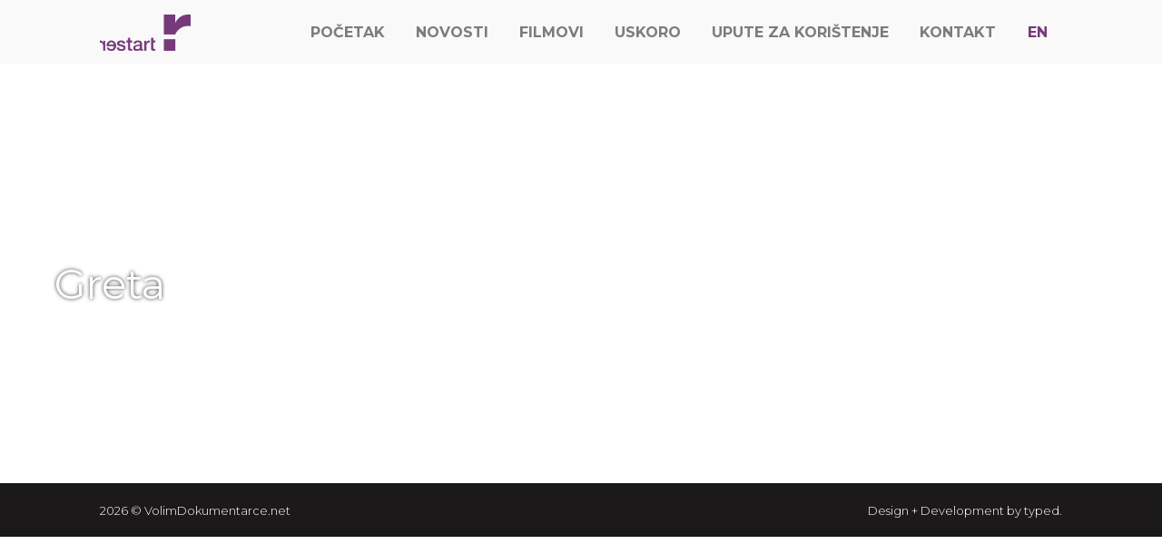

--- FILE ---
content_type: text/html; charset=UTF-8
request_url: https://volimdokumentarce.net/movies/greta/
body_size: 5213
content:
<!DOCTYPE HTML>
<html>
  <head>
    <title>Volim Dokumentarce</title>
    <meta charset="utf-8">
    <meta name="viewport" content="width=device-width,initial-scale=1,user-scalable=no">
    <meta name="robots" content="index">
    <link rel="stylesheet" href="https://volimdokumentarce.net/wp-content/themes/volim-dokumentarce/public/css/style.css">
    <link rel="stylesheet" href="https://volimdokumentarce.net/wp-content/themes/volim-dokumentarce/plugin/lightbox/css/lightbox.css">
  <link rel="stylesheet" href="https://maxcdn.bootstrapcdn.com/font-awesome/4.5.0/css/font-awesome.min.css">
    <link rel="stylesheet" href="https://unpkg.com/flickity@2/dist/flickity.min.css">
    <meta name='robots' content='index, follow, max-image-preview:large, max-snippet:-1, max-video-preview:-1' />
<link rel="alternate" hreflang="hr" href="https://volimdokumentarce.net/movies/greta/" />
<link rel="alternate" hreflang="en" href="https://volimdokumentarce.net/en/movies/i-am-greta/" />
<link rel="alternate" hreflang="x-default" href="https://volimdokumentarce.net/movies/greta/" />

	<!-- This site is optimized with the Yoast SEO plugin v20.4 - https://yoast.com/wordpress/plugins/seo/ -->
	<link rel="canonical" href="https://volimdokumentarce.net/movies/greta/" />
	<meta property="og:locale" content="hr_HR" />
	<meta property="og:type" content="article" />
	<meta property="og:title" content="Greta - Volim Dokumentarce" />
	<meta property="og:url" content="https://volimdokumentarce.net/movies/greta/" />
	<meta property="og:site_name" content="Volim Dokumentarce" />
	<meta property="article:modified_time" content="2025-11-12T12:00:54+00:00" />
	<meta name="twitter:card" content="summary_large_image" />
	<script type="application/ld+json" class="yoast-schema-graph">{"@context":"https://schema.org","@graph":[{"@type":"WebPage","@id":"https://volimdokumentarce.net/movies/greta/","url":"https://volimdokumentarce.net/movies/greta/","name":"Greta - Volim Dokumentarce","isPartOf":{"@id":"https://volimdokumentarce.net/#website"},"datePublished":"2022-05-05T07:00:26+00:00","dateModified":"2025-11-12T12:00:54+00:00","breadcrumb":{"@id":"https://volimdokumentarce.net/movies/greta/#breadcrumb"},"inLanguage":"hr","potentialAction":[{"@type":"ReadAction","target":["https://volimdokumentarce.net/movies/greta/"]}]},{"@type":"BreadcrumbList","@id":"https://volimdokumentarce.net/movies/greta/#breadcrumb","itemListElement":[{"@type":"ListItem","position":1,"name":"Početna stranica","item":"https://volimdokumentarce.net/"},{"@type":"ListItem","position":2,"name":"Movies","item":"https://volimdokumentarce.net/movies/"},{"@type":"ListItem","position":3,"name":"Greta"}]},{"@type":"WebSite","@id":"https://volimdokumentarce.net/#website","url":"https://volimdokumentarce.net/","name":"Volim Dokumentarce","description":"","publisher":{"@id":"https://volimdokumentarce.net/#organization"},"potentialAction":[{"@type":"SearchAction","target":{"@type":"EntryPoint","urlTemplate":"https://volimdokumentarce.net/?s={search_term_string}"},"query-input":"required name=search_term_string"}],"inLanguage":"hr"},{"@type":"Organization","@id":"https://volimdokumentarce.net/#organization","name":"Volim dokumentarce","url":"https://volimdokumentarce.net/","logo":{"@type":"ImageObject","inLanguage":"hr","@id":"https://volimdokumentarce.net/#/schema/logo/image/","url":"https://volimdokumentarce.net/wp-content/uploads/2018/09/logo.png","contentUrl":"https://volimdokumentarce.net/wp-content/uploads/2018/09/logo.png","width":1302,"height":522,"caption":"Volim dokumentarce"},"image":{"@id":"https://volimdokumentarce.net/#/schema/logo/image/"}}]}</script>
	<!-- / Yoast SEO plugin. -->


<link rel='dns-prefetch' href='//kit.fontawesome.com' />
<script type="text/javascript">
window._wpemojiSettings = {"baseUrl":"https:\/\/s.w.org\/images\/core\/emoji\/14.0.0\/72x72\/","ext":".png","svgUrl":"https:\/\/s.w.org\/images\/core\/emoji\/14.0.0\/svg\/","svgExt":".svg","source":{"concatemoji":"https:\/\/volimdokumentarce.net\/wp-includes\/js\/wp-emoji-release.min.js?ver=6.2.8"}};
/*! This file is auto-generated */
!function(e,a,t){var n,r,o,i=a.createElement("canvas"),p=i.getContext&&i.getContext("2d");function s(e,t){p.clearRect(0,0,i.width,i.height),p.fillText(e,0,0);e=i.toDataURL();return p.clearRect(0,0,i.width,i.height),p.fillText(t,0,0),e===i.toDataURL()}function c(e){var t=a.createElement("script");t.src=e,t.defer=t.type="text/javascript",a.getElementsByTagName("head")[0].appendChild(t)}for(o=Array("flag","emoji"),t.supports={everything:!0,everythingExceptFlag:!0},r=0;r<o.length;r++)t.supports[o[r]]=function(e){if(p&&p.fillText)switch(p.textBaseline="top",p.font="600 32px Arial",e){case"flag":return s("\ud83c\udff3\ufe0f\u200d\u26a7\ufe0f","\ud83c\udff3\ufe0f\u200b\u26a7\ufe0f")?!1:!s("\ud83c\uddfa\ud83c\uddf3","\ud83c\uddfa\u200b\ud83c\uddf3")&&!s("\ud83c\udff4\udb40\udc67\udb40\udc62\udb40\udc65\udb40\udc6e\udb40\udc67\udb40\udc7f","\ud83c\udff4\u200b\udb40\udc67\u200b\udb40\udc62\u200b\udb40\udc65\u200b\udb40\udc6e\u200b\udb40\udc67\u200b\udb40\udc7f");case"emoji":return!s("\ud83e\udef1\ud83c\udffb\u200d\ud83e\udef2\ud83c\udfff","\ud83e\udef1\ud83c\udffb\u200b\ud83e\udef2\ud83c\udfff")}return!1}(o[r]),t.supports.everything=t.supports.everything&&t.supports[o[r]],"flag"!==o[r]&&(t.supports.everythingExceptFlag=t.supports.everythingExceptFlag&&t.supports[o[r]]);t.supports.everythingExceptFlag=t.supports.everythingExceptFlag&&!t.supports.flag,t.DOMReady=!1,t.readyCallback=function(){t.DOMReady=!0},t.supports.everything||(n=function(){t.readyCallback()},a.addEventListener?(a.addEventListener("DOMContentLoaded",n,!1),e.addEventListener("load",n,!1)):(e.attachEvent("onload",n),a.attachEvent("onreadystatechange",function(){"complete"===a.readyState&&t.readyCallback()})),(e=t.source||{}).concatemoji?c(e.concatemoji):e.wpemoji&&e.twemoji&&(c(e.twemoji),c(e.wpemoji)))}(window,document,window._wpemojiSettings);
</script>
<style type="text/css">
img.wp-smiley,
img.emoji {
	display: inline !important;
	border: none !important;
	box-shadow: none !important;
	height: 1em !important;
	width: 1em !important;
	margin: 0 0.07em !important;
	vertical-align: -0.1em !important;
	background: none !important;
	padding: 0 !important;
}
</style>
	<link rel='stylesheet' id='wp-block-library-css' href='https://volimdokumentarce.net/wp-includes/css/dist/block-library/style.min.css?ver=6.2.8' type='text/css' media='all' />
<link rel='stylesheet' id='classic-theme-styles-css' href='https://volimdokumentarce.net/wp-includes/css/classic-themes.min.css?ver=6.2.8' type='text/css' media='all' />
<style id='global-styles-inline-css' type='text/css'>
body{--wp--preset--color--black: #000000;--wp--preset--color--cyan-bluish-gray: #abb8c3;--wp--preset--color--white: #ffffff;--wp--preset--color--pale-pink: #f78da7;--wp--preset--color--vivid-red: #cf2e2e;--wp--preset--color--luminous-vivid-orange: #ff6900;--wp--preset--color--luminous-vivid-amber: #fcb900;--wp--preset--color--light-green-cyan: #7bdcb5;--wp--preset--color--vivid-green-cyan: #00d084;--wp--preset--color--pale-cyan-blue: #8ed1fc;--wp--preset--color--vivid-cyan-blue: #0693e3;--wp--preset--color--vivid-purple: #9b51e0;--wp--preset--gradient--vivid-cyan-blue-to-vivid-purple: linear-gradient(135deg,rgba(6,147,227,1) 0%,rgb(155,81,224) 100%);--wp--preset--gradient--light-green-cyan-to-vivid-green-cyan: linear-gradient(135deg,rgb(122,220,180) 0%,rgb(0,208,130) 100%);--wp--preset--gradient--luminous-vivid-amber-to-luminous-vivid-orange: linear-gradient(135deg,rgba(252,185,0,1) 0%,rgba(255,105,0,1) 100%);--wp--preset--gradient--luminous-vivid-orange-to-vivid-red: linear-gradient(135deg,rgba(255,105,0,1) 0%,rgb(207,46,46) 100%);--wp--preset--gradient--very-light-gray-to-cyan-bluish-gray: linear-gradient(135deg,rgb(238,238,238) 0%,rgb(169,184,195) 100%);--wp--preset--gradient--cool-to-warm-spectrum: linear-gradient(135deg,rgb(74,234,220) 0%,rgb(151,120,209) 20%,rgb(207,42,186) 40%,rgb(238,44,130) 60%,rgb(251,105,98) 80%,rgb(254,248,76) 100%);--wp--preset--gradient--blush-light-purple: linear-gradient(135deg,rgb(255,206,236) 0%,rgb(152,150,240) 100%);--wp--preset--gradient--blush-bordeaux: linear-gradient(135deg,rgb(254,205,165) 0%,rgb(254,45,45) 50%,rgb(107,0,62) 100%);--wp--preset--gradient--luminous-dusk: linear-gradient(135deg,rgb(255,203,112) 0%,rgb(199,81,192) 50%,rgb(65,88,208) 100%);--wp--preset--gradient--pale-ocean: linear-gradient(135deg,rgb(255,245,203) 0%,rgb(182,227,212) 50%,rgb(51,167,181) 100%);--wp--preset--gradient--electric-grass: linear-gradient(135deg,rgb(202,248,128) 0%,rgb(113,206,126) 100%);--wp--preset--gradient--midnight: linear-gradient(135deg,rgb(2,3,129) 0%,rgb(40,116,252) 100%);--wp--preset--duotone--dark-grayscale: url('#wp-duotone-dark-grayscale');--wp--preset--duotone--grayscale: url('#wp-duotone-grayscale');--wp--preset--duotone--purple-yellow: url('#wp-duotone-purple-yellow');--wp--preset--duotone--blue-red: url('#wp-duotone-blue-red');--wp--preset--duotone--midnight: url('#wp-duotone-midnight');--wp--preset--duotone--magenta-yellow: url('#wp-duotone-magenta-yellow');--wp--preset--duotone--purple-green: url('#wp-duotone-purple-green');--wp--preset--duotone--blue-orange: url('#wp-duotone-blue-orange');--wp--preset--font-size--small: 13px;--wp--preset--font-size--medium: 20px;--wp--preset--font-size--large: 36px;--wp--preset--font-size--x-large: 42px;--wp--preset--spacing--20: 0.44rem;--wp--preset--spacing--30: 0.67rem;--wp--preset--spacing--40: 1rem;--wp--preset--spacing--50: 1.5rem;--wp--preset--spacing--60: 2.25rem;--wp--preset--spacing--70: 3.38rem;--wp--preset--spacing--80: 5.06rem;--wp--preset--shadow--natural: 6px 6px 9px rgba(0, 0, 0, 0.2);--wp--preset--shadow--deep: 12px 12px 50px rgba(0, 0, 0, 0.4);--wp--preset--shadow--sharp: 6px 6px 0px rgba(0, 0, 0, 0.2);--wp--preset--shadow--outlined: 6px 6px 0px -3px rgba(255, 255, 255, 1), 6px 6px rgba(0, 0, 0, 1);--wp--preset--shadow--crisp: 6px 6px 0px rgba(0, 0, 0, 1);}:where(.is-layout-flex){gap: 0.5em;}body .is-layout-flow > .alignleft{float: left;margin-inline-start: 0;margin-inline-end: 2em;}body .is-layout-flow > .alignright{float: right;margin-inline-start: 2em;margin-inline-end: 0;}body .is-layout-flow > .aligncenter{margin-left: auto !important;margin-right: auto !important;}body .is-layout-constrained > .alignleft{float: left;margin-inline-start: 0;margin-inline-end: 2em;}body .is-layout-constrained > .alignright{float: right;margin-inline-start: 2em;margin-inline-end: 0;}body .is-layout-constrained > .aligncenter{margin-left: auto !important;margin-right: auto !important;}body .is-layout-constrained > :where(:not(.alignleft):not(.alignright):not(.alignfull)){max-width: var(--wp--style--global--content-size);margin-left: auto !important;margin-right: auto !important;}body .is-layout-constrained > .alignwide{max-width: var(--wp--style--global--wide-size);}body .is-layout-flex{display: flex;}body .is-layout-flex{flex-wrap: wrap;align-items: center;}body .is-layout-flex > *{margin: 0;}:where(.wp-block-columns.is-layout-flex){gap: 2em;}.has-black-color{color: var(--wp--preset--color--black) !important;}.has-cyan-bluish-gray-color{color: var(--wp--preset--color--cyan-bluish-gray) !important;}.has-white-color{color: var(--wp--preset--color--white) !important;}.has-pale-pink-color{color: var(--wp--preset--color--pale-pink) !important;}.has-vivid-red-color{color: var(--wp--preset--color--vivid-red) !important;}.has-luminous-vivid-orange-color{color: var(--wp--preset--color--luminous-vivid-orange) !important;}.has-luminous-vivid-amber-color{color: var(--wp--preset--color--luminous-vivid-amber) !important;}.has-light-green-cyan-color{color: var(--wp--preset--color--light-green-cyan) !important;}.has-vivid-green-cyan-color{color: var(--wp--preset--color--vivid-green-cyan) !important;}.has-pale-cyan-blue-color{color: var(--wp--preset--color--pale-cyan-blue) !important;}.has-vivid-cyan-blue-color{color: var(--wp--preset--color--vivid-cyan-blue) !important;}.has-vivid-purple-color{color: var(--wp--preset--color--vivid-purple) !important;}.has-black-background-color{background-color: var(--wp--preset--color--black) !important;}.has-cyan-bluish-gray-background-color{background-color: var(--wp--preset--color--cyan-bluish-gray) !important;}.has-white-background-color{background-color: var(--wp--preset--color--white) !important;}.has-pale-pink-background-color{background-color: var(--wp--preset--color--pale-pink) !important;}.has-vivid-red-background-color{background-color: var(--wp--preset--color--vivid-red) !important;}.has-luminous-vivid-orange-background-color{background-color: var(--wp--preset--color--luminous-vivid-orange) !important;}.has-luminous-vivid-amber-background-color{background-color: var(--wp--preset--color--luminous-vivid-amber) !important;}.has-light-green-cyan-background-color{background-color: var(--wp--preset--color--light-green-cyan) !important;}.has-vivid-green-cyan-background-color{background-color: var(--wp--preset--color--vivid-green-cyan) !important;}.has-pale-cyan-blue-background-color{background-color: var(--wp--preset--color--pale-cyan-blue) !important;}.has-vivid-cyan-blue-background-color{background-color: var(--wp--preset--color--vivid-cyan-blue) !important;}.has-vivid-purple-background-color{background-color: var(--wp--preset--color--vivid-purple) !important;}.has-black-border-color{border-color: var(--wp--preset--color--black) !important;}.has-cyan-bluish-gray-border-color{border-color: var(--wp--preset--color--cyan-bluish-gray) !important;}.has-white-border-color{border-color: var(--wp--preset--color--white) !important;}.has-pale-pink-border-color{border-color: var(--wp--preset--color--pale-pink) !important;}.has-vivid-red-border-color{border-color: var(--wp--preset--color--vivid-red) !important;}.has-luminous-vivid-orange-border-color{border-color: var(--wp--preset--color--luminous-vivid-orange) !important;}.has-luminous-vivid-amber-border-color{border-color: var(--wp--preset--color--luminous-vivid-amber) !important;}.has-light-green-cyan-border-color{border-color: var(--wp--preset--color--light-green-cyan) !important;}.has-vivid-green-cyan-border-color{border-color: var(--wp--preset--color--vivid-green-cyan) !important;}.has-pale-cyan-blue-border-color{border-color: var(--wp--preset--color--pale-cyan-blue) !important;}.has-vivid-cyan-blue-border-color{border-color: var(--wp--preset--color--vivid-cyan-blue) !important;}.has-vivid-purple-border-color{border-color: var(--wp--preset--color--vivid-purple) !important;}.has-vivid-cyan-blue-to-vivid-purple-gradient-background{background: var(--wp--preset--gradient--vivid-cyan-blue-to-vivid-purple) !important;}.has-light-green-cyan-to-vivid-green-cyan-gradient-background{background: var(--wp--preset--gradient--light-green-cyan-to-vivid-green-cyan) !important;}.has-luminous-vivid-amber-to-luminous-vivid-orange-gradient-background{background: var(--wp--preset--gradient--luminous-vivid-amber-to-luminous-vivid-orange) !important;}.has-luminous-vivid-orange-to-vivid-red-gradient-background{background: var(--wp--preset--gradient--luminous-vivid-orange-to-vivid-red) !important;}.has-very-light-gray-to-cyan-bluish-gray-gradient-background{background: var(--wp--preset--gradient--very-light-gray-to-cyan-bluish-gray) !important;}.has-cool-to-warm-spectrum-gradient-background{background: var(--wp--preset--gradient--cool-to-warm-spectrum) !important;}.has-blush-light-purple-gradient-background{background: var(--wp--preset--gradient--blush-light-purple) !important;}.has-blush-bordeaux-gradient-background{background: var(--wp--preset--gradient--blush-bordeaux) !important;}.has-luminous-dusk-gradient-background{background: var(--wp--preset--gradient--luminous-dusk) !important;}.has-pale-ocean-gradient-background{background: var(--wp--preset--gradient--pale-ocean) !important;}.has-electric-grass-gradient-background{background: var(--wp--preset--gradient--electric-grass) !important;}.has-midnight-gradient-background{background: var(--wp--preset--gradient--midnight) !important;}.has-small-font-size{font-size: var(--wp--preset--font-size--small) !important;}.has-medium-font-size{font-size: var(--wp--preset--font-size--medium) !important;}.has-large-font-size{font-size: var(--wp--preset--font-size--large) !important;}.has-x-large-font-size{font-size: var(--wp--preset--font-size--x-large) !important;}
.wp-block-navigation a:where(:not(.wp-element-button)){color: inherit;}
:where(.wp-block-columns.is-layout-flex){gap: 2em;}
.wp-block-pullquote{font-size: 1.5em;line-height: 1.6;}
</style>
<link rel='stylesheet' id='wpml-blocks-css' href='https://volimdokumentarce.net/wp-content/plugins/sitepress-multilingual-cms/dist/css/blocks/styles.css?ver=4.6.3' type='text/css' media='all' />
<link rel='stylesheet' id='contact-form-7-css' href='https://volimdokumentarce.net/wp-content/plugins/contact-form-7/includes/css/styles.css?ver=5.7.5.1' type='text/css' media='all' />
<link rel='stylesheet' id='wpml-legacy-horizontal-list-0-css' href='//volimdokumentarce.net/wp-content/plugins/sitepress-multilingual-cms/templates/language-switchers/legacy-list-horizontal/style.min.css?ver=1' type='text/css' media='all' />
<link rel="https://api.w.org/" href="https://volimdokumentarce.net/wp-json/" /><link rel="alternate" type="application/json" href="https://volimdokumentarce.net/wp-json/wp/v2/movies/2863" /><link rel="EditURI" type="application/rsd+xml" title="RSD" href="https://volimdokumentarce.net/xmlrpc.php?rsd" />
<link rel="wlwmanifest" type="application/wlwmanifest+xml" href="https://volimdokumentarce.net/wp-includes/wlwmanifest.xml" />
<meta name="generator" content="WordPress 6.2.8" />
<link rel='shortlink' href='https://volimdokumentarce.net/?p=2863' />
<link rel="alternate" type="application/json+oembed" href="https://volimdokumentarce.net/wp-json/oembed/1.0/embed?url=https%3A%2F%2Fvolimdokumentarce.net%2Fmovies%2Fgreta%2F" />
<link rel="alternate" type="text/xml+oembed" href="https://volimdokumentarce.net/wp-json/oembed/1.0/embed?url=https%3A%2F%2Fvolimdokumentarce.net%2Fmovies%2Fgreta%2F&#038;format=xml" />
<meta name="generator" content="WPML ver:4.6.3 stt:22,1;" />
<link rel="icon" href="https://volimdokumentarce.net/wp-content/uploads/2020/04/cropped-favicon-32x32.png" sizes="32x32" />
<link rel="icon" href="https://volimdokumentarce.net/wp-content/uploads/2020/04/cropped-favicon-192x192.png" sizes="192x192" />
<link rel="apple-touch-icon" href="https://volimdokumentarce.net/wp-content/uploads/2020/04/cropped-favicon-180x180.png" />
<meta name="msapplication-TileImage" content="https://volimdokumentarce.net/wp-content/uploads/2020/04/cropped-favicon-270x270.png" />
  </head>
  <body data-rsssl=1 class="fade-in">
    <div id="" class="siteHeader js-SiteHeader">
  <div class="center">
    <div class="siteHeader__Logo">
      <a href="https://volimdokumentarce.net">
      
	<img src="https://volimdokumentarce.net/wp-content/uploads/2018/09/logo.png" alt="" />

      </a>
    </div>
    <div class="siteHeader__Nav">
    <ul>
	 
    <li><a href="https://volimdokumentarce.net">Početak</a></li>
  
   
    <li><a href="/novosti">Novosti</a></li>
  
   
    <li><a href="https://volimdokumentarce.net/#movies">Filmovi</a></li>
  
   
    <li><a href="https://volimdokumentarce.net/#now-showing">Uskoro</a></li>
  
   
    <li><a href="/upute-za-koristenje/">Upute za korištenje</a></li>
  
   
    <li><a href="https://volimdokumentarce.net/#contact">Kontakt</a></li>
  
    <li class="lang-switch">
<div class="wpml-ls-statics-shortcode_actions wpml-ls wpml-ls-legacy-list-horizontal">
	<ul><li class="wpml-ls-slot-shortcode_actions wpml-ls-item wpml-ls-item-en wpml-ls-first-item wpml-ls-last-item wpml-ls-item-legacy-list-horizontal">
				<a href="https://volimdokumentarce.net/en/movies/i-am-greta/" class="wpml-ls-link">
                    <span class="wpml-ls-native" lang="en">EN</span></a>
			</li></ul>
</div>
</li>
</ul>
    </div>
  </div>
</div>
<main class="site">
    <section id="home" class="intro">
      <div class="intro__Slider intro__Slider--normal-image">
        <div class="intro__Slide intro__Slide--normal-image" style="background-image: url(<br />
<b>Notice</b>:  Trying to access array offset on value of type bool in <b>/var/www/vhosts/volimdokumentarce.net/httpdocs/wp-content/themes/volim-dokumentarce/single.php</b> on line <b>7</b><br />
);">
          <div class="intro__Inner">
            <h2>Greta</h2>
          </div>
        </div>
      </div>
    </section>
   
    <section class="default-content single-post-content">
      <div class="center">
              </div>
    </section>
    
  </main>
<div class="siteFooter">
  <div class="center">
    <div class="siteFooter__Block">
      <span>2026 &copy; VolimDokumentarce.net</span>
    </div>
    <div class="siteFooter__Block">
      <span>Design + Development by <a href="">typed.</a></span>
    </div>
  </div>
</div>
  <script src="https://ajax.googleapis.com/ajax/libs/jquery/3.3.1/jquery.min.js"></script>
  <script src="https://volimdokumentarce.net/wp-content/themes/volim-dokumentarce/plugin/lightbox/js/lightbox.js"></script>
  <script src="https://volimdokumentarce.net/wp-content/themes/volim-dokumentarce/assets/js/flickity.pkgd.min.js"></script>
  <script src="https://volimdokumentarce.net/wp-content/themes/volim-dokumentarce/public/js/main.min.js"></script>
  <script src="https://volimdokumentarce.net/wp-content/themes/volim-dokumentarce/assets/js/skrollr.js"></script>
<script type='text/javascript' src='https://volimdokumentarce.net/wp-content/plugins/contact-form-7/includes/swv/js/index.js?ver=5.7.5.1' id='swv-js'></script>
<script type='text/javascript' id='contact-form-7-js-extra'>
/* <![CDATA[ */
var wpcf7 = {"api":{"root":"https:\/\/volimdokumentarce.net\/wp-json\/","namespace":"contact-form-7\/v1"}};
/* ]]> */
</script>
<script type='text/javascript' src='https://volimdokumentarce.net/wp-content/plugins/contact-form-7/includes/js/index.js?ver=5.7.5.1' id='contact-form-7-js'></script>
<script type='text/javascript' src='https://kit.fontawesome.com/f62cc20b5c.js?ver=1.0' id='fontawesome-js'></script>
</body>
</html>


--- FILE ---
content_type: text/css
request_url: https://volimdokumentarce.net/wp-content/themes/volim-dokumentarce/public/css/style.css
body_size: 95453
content:
@import url(https://fonts.googleapis.com/css?family=Montserrat:300,400,500,700,900&subset=latin-ext);.svgIcons{display:none}*{-webkit-box-sizing:border-box;box-sizing:border-box}body,html{-webkit-font-smoothing:antialiased;-moz-osx-font-smoothing:grayscale;background:#fff;font-family:Montserrat,sans-serif;font-weight:400}@media (max-width:768px){body,html{width:100%;height:100%}}h1,h2,h3,h4,h5,h6,li,p,span{font-weight:inherit;font-size:inherit;font-style:inherit;margin:0;padding:0}body,html,ol,ul{padding:0;margin:0}button{padding:0;outline:0}main.site{overflow-x:hidden!important}a{text-decoration:none;cursor:pointer}.center{max-width:1160px;margin:0 auto;position:relative}@media (max-width:1420px){.center{padding:0 50px}}@media (max-width:980px){.center{padding:0 20px}}button,input,textarea{font-family:Montserrat,sans-serif}g,path,svg{fill:currentColor}.alignnone{margin:5px 20px 20px 0}.aligncenter,div.aligncenter{display:block;margin:5px auto 5px auto}.alignright{float:right;margin:5px 0 20px 20px}.alignleft{float:left;margin:5px 20px 20px 0}a img.alignright{float:right;margin:5px 0 20px 20px}a img.alignnone{margin:5px 20px 20px 0}a img.alignleft{float:left;margin:5px 20px 20px 0}a img.aligncenter{display:block;margin-left:auto;margin-right:auto}.embed-responsive{position:relative;display:block;height:0;padding:0;overflow:hidden;padding-bottom:56.25%;margin-bottom:15px}.embed-responsive .embed-responsive-item,.embed-responsive iframe{position:absolute;top:0;bottom:0;left:0;width:100%;height:100%;border:0}.siteFooter{float:left;width:100%;background:#1b1919;padding-top:20px;padding-bottom:20px}.siteFooter__Block{float:left;display:block;margin-right:.86655%;width:49.56672%}.siteFooter__Block:last-of-type{margin-right:0}.siteFooter__Block span{display:inline-block;color:#fff;font-weight:lighter;font-size:13px}.siteFooter__Block span a{text-decoration:none;color:#fff;-webkit-transition:.3s;transition:.3s;font-weight:lighter}.siteFooter__Block span a:hover{color:#9e8157}.siteFooter__Block a{text-decoration:none}.siteFooter__Block:last-of-type{text-align:right}.siteHeader{float:left;width:100%;height:70px;background:#f9f9f9;z-index:1000000;position:fixed;top:0;-webkit-transition:top .3s ease-in-out;transition:top .3s ease-in-out}.siteHeader:before{content:'';position:absolute;top:0;right:0;bottom:0;left:0;background:#f9f9f9;opacity:0;-webkit-transition:.3s;transition:.3s}.siteHeader__Logo{line-height:70px;opacity:1;-webkit-transition:.3s;transition:.3s;float:left}.siteHeader__Logo img{max-height:40px;vertical-align:middle}.siteHeader__Nav{position:relative;float:right;height:70px}.siteHeader__Nav ul{padding:0;margin:0;display:inline-block}.siteHeader__Nav ul li{list-style:none;display:inline-block}.siteHeader__Nav ul li a{font-weight:700;color:#7c7c7c;text-decoration:none;padding:0 15px;line-height:70px;display:block;position:relative;-webkit-transition:.4s;transition:.4s;text-transform:uppercase}.siteHeader__Nav ul li a:hover{color:#763a7a}.siteHeader__Nav ul li.current-menu-item a{color:#7c7c7c}.siteHeader__Nav .wpml-ls-legacy-list-horizontal{padding:0!important}.js-SiteHeader--up{top:-70px}.js-SiteHeader--down{top:0}.js-SiteHeader--down:before{opacity:1}.js-SiteHeader--marginer{top:0}.js-SiteHeader--marginer:before{opacity:0}.wpml-ls-link{color:#763a7a!important}.wpml-ls-legacy-list-horizontal a span{vertical-align:top!important}.menu{float:right;padding:0;margin:0;padding-right:30px;position:relative;z-index:10000000}.menu li{list-style-type:none;display:inline-block;padding:0 10px}.menu a{color:#763a7a;text-decoration:none}.menu a:hover{opacity:.8}.intro{float:left;width:100%;position:relative;z-index:1;text-align:center;margin-top:50px}.intro h2{font-size:45px;color:#fff;margin:0;font-weight:400;line-height:57px;letter-spacing:0;margin-bottom:10px;text-shadow:0 0 4px rgba(0,0,0,.8)}.intro h2 strong{display:block}.intro p{font-family:Montserrat,sans-serif;color:#1b1919;margin:0;text-shadow:0 0 4px rgba(0,0,0,.8)}.intro a{text-decoration:none;font-size:14px;text-transform:uppercase;color:#fff;position:absolute;bottom:45px;right:0;display:block;z-index:1;font-weight:700}.intro a:before{content:'';left:0;right:0;bottom:-2px;height:2px;position:absolute;background:#fff;z-index:-1;-webkit-transition:.3s;transition:.3s}.intro a:hover:before{background:#763a7a}.intro__Slider{float:left;width:100%;height:80vh;position:relative}.intro__Slider--normal-image{opacity:1!important;height:60vh;margin-bottom:50px}.intro__Slider .flickity-prev-next-button{background:0 0;border:0}.intro__Slider .flickity-prev-next-button svg{max-width:20px}.intro__Slider .flickity-prev-next-button svg path{fill:#fff;-webkit-transition:.3s;transition:.3s}.intro__Slider .flickity-prev-next-button:hover svg path{fill:#763a7a}.intro__Slider .flickity-prev-next-button.previous{position:absolute;left:50%!important;top:auto!important;-webkit-transform:translateX(-580px)!important;transform:translateX(-580px)!important;bottom:25px}.intro__Slider .flickity-prev-next-button.next{position:absolute;left:50%!important;top:auto!important;-webkit-transform:translateX(-550px)!important;transform:translateX(-550px)!important;bottom:25px}.intro__Slide{float:left;width:100%;height:80vh;background-size:cover;background-repeat:no-repeat;background-position:center center;z-index:1}.intro__Slide--normal-image{opacity:1!important;height:60vh}.intro__Inner{max-width:1160px;width:100%;margin:0 auto;left:50%;-webkit-transform:translateX(-50%);transform:translateX(-50%);text-align:left;padding-bottom:30px;border-bottom:1px solid #fff;bottom:100px;position:absolute}.flickity-slider{-webkit-transform:none!important;transform:none!important}.intro__Slide{left:0!important;opacity:0;-webkit-transition:opacity .3s ease-in-out;transition:opacity .3s ease-in-out;z-index:-1}.intro__Slide.is-selected{opacity:1;z-index:0}.movies{float:left;width:100%;padding-top:80px;padding-bottom:80px;background:#f9f9f9}.movies h2{font-size:28px;color:#7c7c7c;margin:0;font-weight:700;letter-spacing:0;margin-bottom:10px;text-align:center}.movies h3{color:#763a7a;margin:0;text-align:center;margin-bottom:60px}.movies__Filters{float:left;width:100%;text-align:center;position:relative}.movies__Filters ul{list-style:none;margin:0;padding:0;margin:auto;left:50%;-webkit-transform:translateX(-50%);transform:translateX(-50%);position:relative;float:left}.movies__Filters li{float:left;margin-right:15px}.movies__Filters button{padding:10px 30px;letter-spacing:0;font-weight:700;color:#fff;background:#763a7a;text-decoration:none;display:inline-block;cursor:pointer;border-radius:5px;-webkit-transition:.3s;transition:.3s;text-transform:uppercase;border:0}.movies__Filters button:hover{background:#7c7c7c}.movies__Filters input{padding:9px 10px;letter-spacing:0;font-weight:700;color:#763a7a;border:1px solid #763a7a;text-decoration:none;display:inline-block;border-radius:5px;background:0 0;text-align:center}.movies__Filters input:focus{outline:0}.movies__Filters .mixitup-control-active{background:#7c7c7c}.movies__Filters .hide-button{display:none!important}.movies__Content{float:left;width:100%;margin-top:80px}.movies__Box{margin-bottom:.8%;position:relative;border-radius:5px;overflow:hidden;margin-left:.4%;margin-right:.4%;float:left;display:block;width:24%}.movies__Box--img{height:280px;float:left;width:100%;background-size:cover;background-repeat:no-repeat;background-position:center center;position:relative;z-index:1;overflow:hidden;-webkit-transition:.3s;transition:.3s;z-index:1;position:relative;border-radius:5px;overflow:hidden;cursor:pointer}.movies__Box--img:before{content:'';top:0;right:0;bottom:0;left:0;background:#000;opacity:.2;z-index:-1;position:absolute;-webkit-transition:.3s;transition:.3s}.movies__Box--titles{position:absolute;top:20px;left:20px;z-index:10;right:20px}.movies__Box--cnt{position:relative;height:280px;width:100%;float:left;overflow:hidden;cursor:pointer}.movies__Box--cnt h2{font-family:Montserrat,sans-serif;color:#f9f9f9;margin:0;line-height:1;z-index:10;margin-bottom:10px;text-align:left}.movies__Box--cnt h5{z-index:10;color:#fff;margin:0;opacity:0;-webkit-transition:.3s;transition:.3s;font-weight:700}.movies__Box--cnt h5 span{margin-right:10px;display:block}.movies__Box--cnt h6{position:absolute;right:25px;bottom:25px;color:#fff;z-index:10;font-family:Montserrat,sans-serif;margin:0;opacity:0;-webkit-transition:.3s;transition:.3s;font-weight:700}.movies__Box--cnt a{text-decoration:none;float:left;height:280px;width:100%}.movies__Box--cnt:hover .movies__Box--img{width:110%;margin-left:-5%}.movies__Box--cnt:hover .movies__Box--img:before{opacity:.7}.movies__Box--cnt:hover h5{opacity:1}.movies__Box--cnt:hover h6{opacity:1}.contact{float:left;width:100%;background:#763a7a;padding:40px 0}.contact ul{list-style:none;padding:0;margin:0}.contact li{float:left;text-align:left;width:25%;padding-left:20px;border-left:1px solid #f9f9f9}.contact h3{margin-top:0;color:#fff;margin-bottom:5px}.contact a{color:#f9f9f9;text-decoration:none;font-size:13px}.controls__box{margin-bottom:15px}.cta{float:left;width:100%;height:600px;background-size:cover;background-repeat:no-repeat;background-position:center center;z-index:1;position:relative;overflow:hidden}.cta .center{height:600px}.cta__Content{max-width:400px;top:50%;-webkit-transform:translateY(-50%);transform:translateY(-50%);position:relative;float:left}.cta__Contact{max-width:400px;top:50%;-webkit-transform:translateY(-50%);transform:translateY(-50%);position:relative;float:right}.cta h2{font-size:36px;font-weight:700;letter-spacing:0;line-height:1;color:#fff}.cta a{color:#763a7a;background:#fff;text-decoration:none;display:inline-block;letter-spacing:0;font-weight:700;border-radius:5px;width:300px;height:150px;text-transform:uppercase;line-height:150px;text-align:center;-webkit-transition:.3s;transition:.3s}.cta a:hover{background:#763a7a;color:#fff}.now-showing{float:left;width:100%;padding-top:80px;padding-bottom:80px;background:#f9f9f9}.now-showing__Title{font-size:36px;color:#7c7c7c;margin:0;font-weight:700;letter-spacing:0;margin-bottom:10px;text-align:center}.now-showing__Subtitle{color:#763a7a;margin:0;text-align:center;margin-bottom:60px}.now-showing__Box{width:100%;float:left;margin-bottom:60px}.now-showing__Image{height:300px;width:70%;background-size:cover;background-repeat:no-repeat;background-position:center center;float:left;position:relative;z-index:10}.now-showing__Image h3{color:#fff;margin:0;position:absolute;top:30px;left:30px;font-size:30px;font-weight:700}.now-showing__Image h5{color:#fff;margin:0;position:absolute;top:70px;left:30px;opacity:0;-webkit-transition:.3s;transition:.3s;font-weight:700}.now-showing__Image h5 span{display:block}.now-showing__Image img{max-height:80px;position:absolute;top:50%;left:50%;-webkit-transform:translate(-50%,-50%);transform:translate(-50%,-50%);opacity:0;-webkit-transition:.3s;transition:.3s}.now-showing__Image a{text-decoration:none;width:100%;height:300px;float:left;display:block;position:relative}.now-showing__Image a::before{content:'';top:0;right:0;bottom:0;left:0;position:absolute;background:#000;opacity:0;z-index:-1;-webkit-transition:.3s;transition:.3s}.now-showing__Image a:hover h5{opacity:1}.now-showing__Image a:hover img{opacity:1}.now-showing__Image a:hover:before{opacity:.6}.now-showing__Cnt{float:left;width:30%;position:relative;height:300px;padding:30px;z-index:1}.now-showing__Cnt p{font-weight:lighter;font-size:14px}.now-showing__Cnt a{text-decoration:none;font-size:14px;text-transform:uppercase;color:#763a7a;position:absolute;bottom:30px;right:30px;display:block;z-index:1;font-weight:700}.now-showing__Cnt a:before{content:'';left:0;right:0;bottom:-2px;height:2px;position:absolute;background:#763a7a;z-index:-1;opacity:0;-webkit-transition:.3s;transition:.3s}.now-showing__Cnt a:after{content:'';left:-20px;bottom:-2px;height:3px;position:absolute;background:#f9f9f9;z-index:-1;width:20px;-webkit-transition:.3s;transition:.3s;-webkit-transition-delay:.3s;transition-delay:.3s}.now-showing__Cnt a:hover:before{opacity:1}.now-showing__Cnt a:hover:after{-webkit-transform:translateX(160px);transform:translateX(160px)}.now-showing__Cnt::before{content:'';position:absolute;top:0;right:0;bottom:0;left:0;border-right:1px solid #7c7c7c;border-bottom:1px solid #7c7c7c;left:50%;z-index:-1}.form{float:left;width:100%;padding-top:80px;padding-bottom:80px;background:#f9f9f9}.form h2{font-size:36px;color:#7c7c7c;margin:0;font-weight:700;letter-spacing:0;margin-bottom:10px;text-align:center}.form h3{color:#763a7a;margin:0;text-align:center;margin-bottom:60px}.form p{max-width:670px;margin-left:auto;margin-right:auto;color:#7c7c7c}.form ul{padding:0;margin:0;margin-bottom:20px}.form li{list-style:none;font-family:Montserrat,sans-serif;color:#7c7c7c}.form h6{font-family:Montserrat,sans-serif;font-size:16px;font-weight:400;font-style:normal;font-stretch:normal;line-height:1.69;letter-spacing:normal;text-transform:uppercase;margin-bottom:20px;color:#292929;float:left;width:100%}.form input[type=text]{float:left;width:100%;background:0 0;border:0;height:50px;line-height:50px;padding-left:10px;padding-right:10px;margin-bottom:10px;color:#7c7c7c;letter-spacing:0;border-bottom:2px solid #7c7c7c;font-family:Montserrat,sans-serif}.form input[type=email]{float:left;width:100%;background:0 0;border:0;height:50px;line-height:50px;padding-left:10px;padding-right:10px;margin-bottom:10px;color:#7c7c7c;letter-spacing:0;border-bottom:2px solid #7c7c7c;font-family:Montserrat,sans-serif}.form textarea{float:left;min-width:100%;max-width:100%;width:100%;background:0 0;border:0;padding:10px;margin-bottom:10px;min-height:200px;color:#7c7c7c;letter-spacing:0;border-bottom:2px solid #7c7c7c;font-family:Montserrat,sans-serif}.form input[type=submit]{width:300px;height:60px;line-height:60px;color:#fff;background:#763a7a;text-decoration:none;display:inline-block;letter-spacing:0;font-weight:700;margin:auto;border:0;-webkit-box-shadow:0 0 5px 0 rgba(0,0,0,.15);box-shadow:0 0 5px 0 rgba(0,0,0,.15);border-radius:5px;-webkit-transition:.3s;transition:.3s;text-transform:uppercase}.form input[type=submit]:hover{background:#7c7c7c}.form__Wrap1{float:left;width:30%;margin-right:5%;padding-top:10px}.form__Wrap2{float:left;width:60%;margin-left:5%}.form__Wrap3{max-width:670px;margin:auto}.default-content{padding-bottom:100px}.default-content .center{max-width:640px}.default-content strong{font-weight:700}.default-content p{display:block;margin-bottom:10px}.default-content h1{font-size:30px;margin-bottom:10px}.default-content h2{font-size:28px;margin-bottom:10px}.default-content h3{font-size:26px;margin-bottom:10px}.default-content h4{font-size:24px;margin-bottom:10px}.default-content h5{font-size:22px;margin-bottom:10px}.default-content h6{font-size:20px;margin-bottom:10px}.single-post-content a,.single-post-content h1,.single-post-content h2,.single-post-content h3,.single-post-content h4,.single-post-content h5,.single-post-content h6,.single-post-content p{color:#292929}.single-post-content p{line-height:1.6}.single-post-content blockquote{background:#ededed;padding:20px}.single-post-content blockquote p:last-of-type{margin-bottom:0}.single-post-content .gallery-item img{border:0!important}.lightboxOverlay{z-index:1000000!important}.lightbox{z-index:10000000!important}.news{float:left;width:100%}.news-blocks{display:-webkit-box;display:-ms-flexbox;display:flex;-webkit-box-pack:justify;-ms-flex-pack:justify;justify-content:space-between;-ms-flex-wrap:wrap;flex-wrap:wrap}.news-block{margin-bottom:60px;width:32%}.news-block .image{position:relative;overflow:hidden;height:240px;margin-bottom:15px}.news-block .image img{-o-object-fit:cover;object-fit:cover;width:100%;height:100%;-webkit-transition:.3s;transition:.3s}.news-block--big{width:49%}.news-block--big .image{height:380px}.news-block__text h4{font-family:Montserrat,sans-serif;color:#fff;font-size:22px;font-weight:700;margin:0 0 15px;-webkit-transition:.3s;transition:.3s;position:relative;display:inline-block}.news-block__text h4 span{display:inline;background:#763a7a;padding:.5rem;padding-left:0;padding-right:0;-webkit-box-decoration-break:clone;-ms-box-decoration-break:clone;-o-box-decoration-break:clone;box-decoration-break:clone;-webkit-box-shadow:.5rem 0 0 #763a7a,-.5rem 0 0 #763a7a;box-shadow:.5rem 0 0 #763a7a,-.5rem 0 0 #763a7a;margin-left:.5rem;line-height:2.2;-webkit-transition:.3s;transition:.3s}.news-block__text p{font-family:Montserrat,sans-serif;color:#292929;font-size:16px;margin:0}.news-block:hover img{opacity:.8;-webkit-transform:scale(1.1);transform:scale(1.1)}.news-block:hover h4 span{background:#292929;-webkit-box-shadow:.5rem 0 0 #292929,-.5rem 0 0 #292929;box-shadow:.5rem 0 0 #292929,-.5rem 0 0 #292929}@media screen and (max-width:910px){.news-blocks{display:block}.news-block{display:block;width:60%;margin-left:20%;margin-right:20%}.news-block--big{width:60%;margin-left:20%;margin-right:20%}.news-block--big .image{height:240px}.gallery .gallery-item{width:50%!important;float:none!important;margin:10px auto 0!important}.gallery .gallery-item a{width:100%!important}.gallery .gallery-item img{width:100%!important;max-width:100%!important;height:auto!important;-o-object-fit:cover!important;object-fit:cover!important}}.navigation{width:100%;text-align:center;float:left;margin-bottom:100px}.navigation ul{list-style:none;padding:0;margin:0}.navigation ul li{display:inline-block}.navigation ul li a{width:30px;height:30px;display:-webkit-box;display:-ms-flexbox;display:flex;-webkit-box-pack:center;-ms-flex-pack:center;justify-content:center;-webkit-box-align:center;-ms-flex-align:center;align-items:center;background:#ededed;color:#292929;-webkit-transition:.3s;transition:.3s}.navigation ul li.active a,.navigation ul li:hover a{color:#ededed;background:#292929}@media screen and (max-width:910px){.default-content .center{max-width:90%;margin-left:5%;margin-right:5%}.siteHeader{padding-left:5px;padding-right:5px;height:100px}.siteHeader__Logo{max-width:100%;width:100%;text-align:center;height:50px;line-height:50px}.siteHeader__Logo img{max-height:30px}.siteHeader__Nav{position:static;width:100%;white-space:nowrap;overflow-x:scroll;height:50px}.siteHeader__Nav ul{display:block}.siteHeader__Nav ul li{position:relative;white-space:nowrap}.siteHeader__Nav ul li a{padding:0 5px;line-height:50px}.js-SiteHeader--up{top:-85px}.intro{margin-top:0}.intro__Slider{height:245px;margin-top:100px}.intro__Slider .flickity-prev-next-button{display:none}.intro__Slide{height:245px;background-size:100% auto}.intro__Inner{bottom:auto;top:50%;-webkit-transform:translateY(-50%);transform:translateY(-50%);left:0;right:0;max-width:100%;width:100%;padding-left:30px;padding-right:30px;border-bottom:0}.intro h2{font-size:35px}.intro a{position:relative;bottom:auto}.intro a:before{display:none}.movies{padding:30px}.movies__Filters button{width:40%;margin-bottom:5%;height:60px;padding:0}.movies__Filters input{width:40%;margin-bottom:5%;height:60px;padding:0}.movies__Box{width:100%;margin-left:0;margin-right:0;margin-bottom:10%}.movies__Box--cnt{height:auto}.movies__Box--cnt a{height:auto}.movies__Box--cnt h2{color:#763a7a}.movies__Box--cnt h5{color:#7c7c7c;opacity:1}.movies__Box--cnt h6{color:#763a7a;opacity:1;position:relative;bottom:auto;right:auto}.movies__Box--img{margin-bottom:20px;height:360px}.movies__Box--titles{position:relative;top:auto;left:auto;right:auto}.cta{height:auto;padding-top:50px;padding-bottom:50px}.cta .center{height:auto}.cta h2{font-size:28px}.cta__Content{top:auto;-webkit-transform:translateY(0);transform:translateY(0);max-width:100%;padding-left:30px;padding-right:30px}.cta__Contact{top:auto;-webkit-transform:translateY(0);transform:translateY(0);width:100%;max-width:100%;padding-left:30px;padding-right:30px;float:left}.cta__Contact a{width:100%;height:70px;line-height:70px}.now-showing__Box{margin-bottom:60px;padding-left:30px;padding-right:30px}.now-showing__Image{width:100%}.now-showing__Cnt{width:100%}.contact{width:100%;padding-left:30px;padding-right:30px}.contact li{display:block;width:100%;border-left:0;padding-left:0;padding-top:15px;padding-bottom:15px;text-align:center}.form{padding-left:30px;padding-right:30px}.form__Wrap1{width:100%;margin-right:0}.form__Wrap2{width:100%;margin-left:0}.form input[type=submit]{width:100%}.siteFooter__Block{width:100%;text-align:center;margin-right:0}.siteFooter__Block:last-of-type{text-align:center;margin-top:10px}}
/*# sourceMappingURL=[data-uri] */
